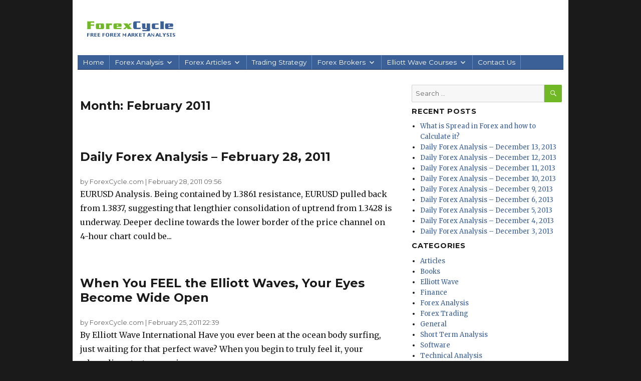

--- FILE ---
content_type: text/html; charset=UTF-8
request_url: https://blog.forexcycle.com/date/2011/02/
body_size: 9003
content:
<!DOCTYPE html>
<html lang="en-US" class="no-js">
<head>
	<meta charset="UTF-8">
	<meta name="viewport" content="width=device-width, initial-scale=1">
	<link rel="shortcut icon" href="https://blog.forexcycle.com/wp-content/themes/pwtheme/favicon.ico" />
	<link rel="profile" href="https://gmpg.org/xfn/11">
		<script>(function(html){html.className = html.className.replace(/\bno-js\b/,'js')})(document.documentElement);</script>
<title>February 2011 &#8211; Forex Market Analysis</title>
<meta name='robots' content='max-image-preview:large' />
	<style>img:is([sizes="auto" i], [sizes^="auto," i]) { contain-intrinsic-size: 3000px 1500px }</style>
	<link rel='dns-prefetch' href='//fonts.googleapis.com' />
<link rel="alternate" type="application/rss+xml" title="Forex Market Analysis &raquo; Feed" href="https://blog.forexcycle.com/feed/" />
<link rel="alternate" type="application/rss+xml" title="Forex Market Analysis &raquo; Comments Feed" href="https://blog.forexcycle.com/comments/feed/" />
<script type="text/javascript">
/* <![CDATA[ */
window._wpemojiSettings = {"baseUrl":"https:\/\/s.w.org\/images\/core\/emoji\/16.0.1\/72x72\/","ext":".png","svgUrl":"https:\/\/s.w.org\/images\/core\/emoji\/16.0.1\/svg\/","svgExt":".svg","source":{"concatemoji":"https:\/\/blog.forexcycle.com\/wp-includes\/js\/wp-emoji-release.min.js?ver=6.8.3"}};
/*! This file is auto-generated */
!function(s,n){var o,i,e;function c(e){try{var t={supportTests:e,timestamp:(new Date).valueOf()};sessionStorage.setItem(o,JSON.stringify(t))}catch(e){}}function p(e,t,n){e.clearRect(0,0,e.canvas.width,e.canvas.height),e.fillText(t,0,0);var t=new Uint32Array(e.getImageData(0,0,e.canvas.width,e.canvas.height).data),a=(e.clearRect(0,0,e.canvas.width,e.canvas.height),e.fillText(n,0,0),new Uint32Array(e.getImageData(0,0,e.canvas.width,e.canvas.height).data));return t.every(function(e,t){return e===a[t]})}function u(e,t){e.clearRect(0,0,e.canvas.width,e.canvas.height),e.fillText(t,0,0);for(var n=e.getImageData(16,16,1,1),a=0;a<n.data.length;a++)if(0!==n.data[a])return!1;return!0}function f(e,t,n,a){switch(t){case"flag":return n(e,"\ud83c\udff3\ufe0f\u200d\u26a7\ufe0f","\ud83c\udff3\ufe0f\u200b\u26a7\ufe0f")?!1:!n(e,"\ud83c\udde8\ud83c\uddf6","\ud83c\udde8\u200b\ud83c\uddf6")&&!n(e,"\ud83c\udff4\udb40\udc67\udb40\udc62\udb40\udc65\udb40\udc6e\udb40\udc67\udb40\udc7f","\ud83c\udff4\u200b\udb40\udc67\u200b\udb40\udc62\u200b\udb40\udc65\u200b\udb40\udc6e\u200b\udb40\udc67\u200b\udb40\udc7f");case"emoji":return!a(e,"\ud83e\udedf")}return!1}function g(e,t,n,a){var r="undefined"!=typeof WorkerGlobalScope&&self instanceof WorkerGlobalScope?new OffscreenCanvas(300,150):s.createElement("canvas"),o=r.getContext("2d",{willReadFrequently:!0}),i=(o.textBaseline="top",o.font="600 32px Arial",{});return e.forEach(function(e){i[e]=t(o,e,n,a)}),i}function t(e){var t=s.createElement("script");t.src=e,t.defer=!0,s.head.appendChild(t)}"undefined"!=typeof Promise&&(o="wpEmojiSettingsSupports",i=["flag","emoji"],n.supports={everything:!0,everythingExceptFlag:!0},e=new Promise(function(e){s.addEventListener("DOMContentLoaded",e,{once:!0})}),new Promise(function(t){var n=function(){try{var e=JSON.parse(sessionStorage.getItem(o));if("object"==typeof e&&"number"==typeof e.timestamp&&(new Date).valueOf()<e.timestamp+604800&&"object"==typeof e.supportTests)return e.supportTests}catch(e){}return null}();if(!n){if("undefined"!=typeof Worker&&"undefined"!=typeof OffscreenCanvas&&"undefined"!=typeof URL&&URL.createObjectURL&&"undefined"!=typeof Blob)try{var e="postMessage("+g.toString()+"("+[JSON.stringify(i),f.toString(),p.toString(),u.toString()].join(",")+"));",a=new Blob([e],{type:"text/javascript"}),r=new Worker(URL.createObjectURL(a),{name:"wpTestEmojiSupports"});return void(r.onmessage=function(e){c(n=e.data),r.terminate(),t(n)})}catch(e){}c(n=g(i,f,p,u))}t(n)}).then(function(e){for(var t in e)n.supports[t]=e[t],n.supports.everything=n.supports.everything&&n.supports[t],"flag"!==t&&(n.supports.everythingExceptFlag=n.supports.everythingExceptFlag&&n.supports[t]);n.supports.everythingExceptFlag=n.supports.everythingExceptFlag&&!n.supports.flag,n.DOMReady=!1,n.readyCallback=function(){n.DOMReady=!0}}).then(function(){return e}).then(function(){var e;n.supports.everything||(n.readyCallback(),(e=n.source||{}).concatemoji?t(e.concatemoji):e.wpemoji&&e.twemoji&&(t(e.twemoji),t(e.wpemoji)))}))}((window,document),window._wpemojiSettings);
/* ]]> */
</script>
<style id='wp-emoji-styles-inline-css' type='text/css'>

	img.wp-smiley, img.emoji {
		display: inline !important;
		border: none !important;
		box-shadow: none !important;
		height: 1em !important;
		width: 1em !important;
		margin: 0 0.07em !important;
		vertical-align: -0.1em !important;
		background: none !important;
		padding: 0 !important;
	}
</style>
<link rel='stylesheet' id='wp-block-library-css' href='https://blog.forexcycle.com/wp-includes/css/dist/block-library/style.min.css?ver=6.8.3' type='text/css' media='all' />
<style id='classic-theme-styles-inline-css' type='text/css'>
/*! This file is auto-generated */
.wp-block-button__link{color:#fff;background-color:#32373c;border-radius:9999px;box-shadow:none;text-decoration:none;padding:calc(.667em + 2px) calc(1.333em + 2px);font-size:1.125em}.wp-block-file__button{background:#32373c;color:#fff;text-decoration:none}
</style>
<style id='global-styles-inline-css' type='text/css'>
:root{--wp--preset--aspect-ratio--square: 1;--wp--preset--aspect-ratio--4-3: 4/3;--wp--preset--aspect-ratio--3-4: 3/4;--wp--preset--aspect-ratio--3-2: 3/2;--wp--preset--aspect-ratio--2-3: 2/3;--wp--preset--aspect-ratio--16-9: 16/9;--wp--preset--aspect-ratio--9-16: 9/16;--wp--preset--color--black: #000000;--wp--preset--color--cyan-bluish-gray: #abb8c3;--wp--preset--color--white: #ffffff;--wp--preset--color--pale-pink: #f78da7;--wp--preset--color--vivid-red: #cf2e2e;--wp--preset--color--luminous-vivid-orange: #ff6900;--wp--preset--color--luminous-vivid-amber: #fcb900;--wp--preset--color--light-green-cyan: #7bdcb5;--wp--preset--color--vivid-green-cyan: #00d084;--wp--preset--color--pale-cyan-blue: #8ed1fc;--wp--preset--color--vivid-cyan-blue: #0693e3;--wp--preset--color--vivid-purple: #9b51e0;--wp--preset--gradient--vivid-cyan-blue-to-vivid-purple: linear-gradient(135deg,rgba(6,147,227,1) 0%,rgb(155,81,224) 100%);--wp--preset--gradient--light-green-cyan-to-vivid-green-cyan: linear-gradient(135deg,rgb(122,220,180) 0%,rgb(0,208,130) 100%);--wp--preset--gradient--luminous-vivid-amber-to-luminous-vivid-orange: linear-gradient(135deg,rgba(252,185,0,1) 0%,rgba(255,105,0,1) 100%);--wp--preset--gradient--luminous-vivid-orange-to-vivid-red: linear-gradient(135deg,rgba(255,105,0,1) 0%,rgb(207,46,46) 100%);--wp--preset--gradient--very-light-gray-to-cyan-bluish-gray: linear-gradient(135deg,rgb(238,238,238) 0%,rgb(169,184,195) 100%);--wp--preset--gradient--cool-to-warm-spectrum: linear-gradient(135deg,rgb(74,234,220) 0%,rgb(151,120,209) 20%,rgb(207,42,186) 40%,rgb(238,44,130) 60%,rgb(251,105,98) 80%,rgb(254,248,76) 100%);--wp--preset--gradient--blush-light-purple: linear-gradient(135deg,rgb(255,206,236) 0%,rgb(152,150,240) 100%);--wp--preset--gradient--blush-bordeaux: linear-gradient(135deg,rgb(254,205,165) 0%,rgb(254,45,45) 50%,rgb(107,0,62) 100%);--wp--preset--gradient--luminous-dusk: linear-gradient(135deg,rgb(255,203,112) 0%,rgb(199,81,192) 50%,rgb(65,88,208) 100%);--wp--preset--gradient--pale-ocean: linear-gradient(135deg,rgb(255,245,203) 0%,rgb(182,227,212) 50%,rgb(51,167,181) 100%);--wp--preset--gradient--electric-grass: linear-gradient(135deg,rgb(202,248,128) 0%,rgb(113,206,126) 100%);--wp--preset--gradient--midnight: linear-gradient(135deg,rgb(2,3,129) 0%,rgb(40,116,252) 100%);--wp--preset--font-size--small: 13px;--wp--preset--font-size--medium: 20px;--wp--preset--font-size--large: 36px;--wp--preset--font-size--x-large: 42px;--wp--preset--spacing--20: 0.44rem;--wp--preset--spacing--30: 0.67rem;--wp--preset--spacing--40: 1rem;--wp--preset--spacing--50: 1.5rem;--wp--preset--spacing--60: 2.25rem;--wp--preset--spacing--70: 3.38rem;--wp--preset--spacing--80: 5.06rem;--wp--preset--shadow--natural: 6px 6px 9px rgba(0, 0, 0, 0.2);--wp--preset--shadow--deep: 12px 12px 50px rgba(0, 0, 0, 0.4);--wp--preset--shadow--sharp: 6px 6px 0px rgba(0, 0, 0, 0.2);--wp--preset--shadow--outlined: 6px 6px 0px -3px rgba(255, 255, 255, 1), 6px 6px rgba(0, 0, 0, 1);--wp--preset--shadow--crisp: 6px 6px 0px rgba(0, 0, 0, 1);}:where(.is-layout-flex){gap: 0.5em;}:where(.is-layout-grid){gap: 0.5em;}body .is-layout-flex{display: flex;}.is-layout-flex{flex-wrap: wrap;align-items: center;}.is-layout-flex > :is(*, div){margin: 0;}body .is-layout-grid{display: grid;}.is-layout-grid > :is(*, div){margin: 0;}:where(.wp-block-columns.is-layout-flex){gap: 2em;}:where(.wp-block-columns.is-layout-grid){gap: 2em;}:where(.wp-block-post-template.is-layout-flex){gap: 1.25em;}:where(.wp-block-post-template.is-layout-grid){gap: 1.25em;}.has-black-color{color: var(--wp--preset--color--black) !important;}.has-cyan-bluish-gray-color{color: var(--wp--preset--color--cyan-bluish-gray) !important;}.has-white-color{color: var(--wp--preset--color--white) !important;}.has-pale-pink-color{color: var(--wp--preset--color--pale-pink) !important;}.has-vivid-red-color{color: var(--wp--preset--color--vivid-red) !important;}.has-luminous-vivid-orange-color{color: var(--wp--preset--color--luminous-vivid-orange) !important;}.has-luminous-vivid-amber-color{color: var(--wp--preset--color--luminous-vivid-amber) !important;}.has-light-green-cyan-color{color: var(--wp--preset--color--light-green-cyan) !important;}.has-vivid-green-cyan-color{color: var(--wp--preset--color--vivid-green-cyan) !important;}.has-pale-cyan-blue-color{color: var(--wp--preset--color--pale-cyan-blue) !important;}.has-vivid-cyan-blue-color{color: var(--wp--preset--color--vivid-cyan-blue) !important;}.has-vivid-purple-color{color: var(--wp--preset--color--vivid-purple) !important;}.has-black-background-color{background-color: var(--wp--preset--color--black) !important;}.has-cyan-bluish-gray-background-color{background-color: var(--wp--preset--color--cyan-bluish-gray) !important;}.has-white-background-color{background-color: var(--wp--preset--color--white) !important;}.has-pale-pink-background-color{background-color: var(--wp--preset--color--pale-pink) !important;}.has-vivid-red-background-color{background-color: var(--wp--preset--color--vivid-red) !important;}.has-luminous-vivid-orange-background-color{background-color: var(--wp--preset--color--luminous-vivid-orange) !important;}.has-luminous-vivid-amber-background-color{background-color: var(--wp--preset--color--luminous-vivid-amber) !important;}.has-light-green-cyan-background-color{background-color: var(--wp--preset--color--light-green-cyan) !important;}.has-vivid-green-cyan-background-color{background-color: var(--wp--preset--color--vivid-green-cyan) !important;}.has-pale-cyan-blue-background-color{background-color: var(--wp--preset--color--pale-cyan-blue) !important;}.has-vivid-cyan-blue-background-color{background-color: var(--wp--preset--color--vivid-cyan-blue) !important;}.has-vivid-purple-background-color{background-color: var(--wp--preset--color--vivid-purple) !important;}.has-black-border-color{border-color: var(--wp--preset--color--black) !important;}.has-cyan-bluish-gray-border-color{border-color: var(--wp--preset--color--cyan-bluish-gray) !important;}.has-white-border-color{border-color: var(--wp--preset--color--white) !important;}.has-pale-pink-border-color{border-color: var(--wp--preset--color--pale-pink) !important;}.has-vivid-red-border-color{border-color: var(--wp--preset--color--vivid-red) !important;}.has-luminous-vivid-orange-border-color{border-color: var(--wp--preset--color--luminous-vivid-orange) !important;}.has-luminous-vivid-amber-border-color{border-color: var(--wp--preset--color--luminous-vivid-amber) !important;}.has-light-green-cyan-border-color{border-color: var(--wp--preset--color--light-green-cyan) !important;}.has-vivid-green-cyan-border-color{border-color: var(--wp--preset--color--vivid-green-cyan) !important;}.has-pale-cyan-blue-border-color{border-color: var(--wp--preset--color--pale-cyan-blue) !important;}.has-vivid-cyan-blue-border-color{border-color: var(--wp--preset--color--vivid-cyan-blue) !important;}.has-vivid-purple-border-color{border-color: var(--wp--preset--color--vivid-purple) !important;}.has-vivid-cyan-blue-to-vivid-purple-gradient-background{background: var(--wp--preset--gradient--vivid-cyan-blue-to-vivid-purple) !important;}.has-light-green-cyan-to-vivid-green-cyan-gradient-background{background: var(--wp--preset--gradient--light-green-cyan-to-vivid-green-cyan) !important;}.has-luminous-vivid-amber-to-luminous-vivid-orange-gradient-background{background: var(--wp--preset--gradient--luminous-vivid-amber-to-luminous-vivid-orange) !important;}.has-luminous-vivid-orange-to-vivid-red-gradient-background{background: var(--wp--preset--gradient--luminous-vivid-orange-to-vivid-red) !important;}.has-very-light-gray-to-cyan-bluish-gray-gradient-background{background: var(--wp--preset--gradient--very-light-gray-to-cyan-bluish-gray) !important;}.has-cool-to-warm-spectrum-gradient-background{background: var(--wp--preset--gradient--cool-to-warm-spectrum) !important;}.has-blush-light-purple-gradient-background{background: var(--wp--preset--gradient--blush-light-purple) !important;}.has-blush-bordeaux-gradient-background{background: var(--wp--preset--gradient--blush-bordeaux) !important;}.has-luminous-dusk-gradient-background{background: var(--wp--preset--gradient--luminous-dusk) !important;}.has-pale-ocean-gradient-background{background: var(--wp--preset--gradient--pale-ocean) !important;}.has-electric-grass-gradient-background{background: var(--wp--preset--gradient--electric-grass) !important;}.has-midnight-gradient-background{background: var(--wp--preset--gradient--midnight) !important;}.has-small-font-size{font-size: var(--wp--preset--font-size--small) !important;}.has-medium-font-size{font-size: var(--wp--preset--font-size--medium) !important;}.has-large-font-size{font-size: var(--wp--preset--font-size--large) !important;}.has-x-large-font-size{font-size: var(--wp--preset--font-size--x-large) !important;}
:where(.wp-block-post-template.is-layout-flex){gap: 1.25em;}:where(.wp-block-post-template.is-layout-grid){gap: 1.25em;}
:where(.wp-block-columns.is-layout-flex){gap: 2em;}:where(.wp-block-columns.is-layout-grid){gap: 2em;}
:root :where(.wp-block-pullquote){font-size: 1.5em;line-height: 1.6;}
</style>
<link rel='stylesheet' id='twentysixteen-fonts-css' href='https://fonts.googleapis.com/css?family=Merriweather%3A400%2C700%2C900%2C400italic%2C700italic%2C900italic%7CMontserrat%3A400%2C700%7CInconsolata%3A400&#038;subset=latin%2Clatin-ext' type='text/css' media='all' />
<link rel='stylesheet' id='genericons-css' href='https://blog.forexcycle.com/wp-content/themes/pwtheme/genericons/genericons.css?ver=3.4.1' type='text/css' media='all' />
<link rel='stylesheet' id='twentysixteen-style-css' href='https://blog.forexcycle.com/wp-content/themes/pwtheme/style.css?ver=6.8.3' type='text/css' media='all' />
<!--[if lt IE 10]>
<link rel='stylesheet' id='twentysixteen-ie-css' href='https://blog.forexcycle.com/wp-content/themes/pwtheme/css/ie.css?ver=20160816' type='text/css' media='all' />
<![endif]-->
<!--[if lt IE 9]>
<link rel='stylesheet' id='twentysixteen-ie8-css' href='https://blog.forexcycle.com/wp-content/themes/pwtheme/css/ie8.css?ver=20160816' type='text/css' media='all' />
<![endif]-->
<!--[if lt IE 8]>
<link rel='stylesheet' id='twentysixteen-ie7-css' href='https://blog.forexcycle.com/wp-content/themes/pwtheme/css/ie7.css?ver=20160816' type='text/css' media='all' />
<![endif]-->
<!--[if lt IE 9]>
<script type="text/javascript" src="https://blog.forexcycle.com/wp-content/themes/pwtheme/js/html5.js?ver=3.7.3" id="twentysixteen-html5-js"></script>
<![endif]-->
<script type="text/javascript" src="https://blog.forexcycle.com/wp-includes/js/jquery/jquery.min.js?ver=3.7.1" id="jquery-core-js"></script>
<script type="text/javascript" src="https://blog.forexcycle.com/wp-includes/js/jquery/jquery-migrate.min.js?ver=3.4.1" id="jquery-migrate-js"></script>
<link rel="https://api.w.org/" href="https://blog.forexcycle.com/wp-json/" /><link rel="EditURI" type="application/rsd+xml" title="RSD" href="https://blog.forexcycle.com/xmlrpc.php?rsd" />
<meta name="generator" content="WordPress 6.8.3" />
	


</head>

<body class="archive date wp-theme-pwtheme group-blog hfeed">
<div id="page" class="site">
	<div class="site-inner">
		<header id="masthead" class="site-header" role="banner">
			<div class="site-header-main">
				<div class="site-branding">
					<a href="https://www.forexcycle.com"><img alt="ForexCycle.com" src="https://www.forexcycle.com/wp-content/uploads/forexcycle-logo.gif" height="110" width="190"></a>


				</div><!-- .site-branding -->
				<div class="top-banner">
					<script>
					<!--
					var cn="6fc";
					-->
					</script> 
					<script language="JavaScript" src="https://www.elliottwave.com/fw/regular_leaderboard.js"></script>
				</div>

									<button id="menu-toggle" class="menu-toggle">Menu</button>

					<div id="site-header-menu" class="site-header-menu">
													<nav id="site-navigation" class="main-navigation" role="navigation" aria-label="Primary Menu">
								<div class="menu-top-menu-container"><ul id="menu-top-menu" class="primary-menu"><li id="menu-item-11689" class="menu-item menu-item-type-custom menu-item-object-custom menu-item-11689"><a href="/">Home</a></li>
<li id="menu-item-11690" class="menu-item menu-item-type-custom menu-item-object-custom menu-item-has-children menu-item-11690"><a href="https://www.forexcycle.com/forex-market-analysis">Forex Analysis</a>
<ul class="sub-menu">
	<li id="menu-item-11691" class="menu-item menu-item-type-custom menu-item-object-custom menu-item-11691"><a href="https://www.forexcycle.com/long-term-forex-analysis">Long Term Forex Analysis</a></li>
	<li id="menu-item-11692" class="menu-item menu-item-type-custom menu-item-object-custom menu-item-11692"><a href="https://www.forexcycle.com/short-term-forex-analysis">Short Term Forex Analysis</a></li>
	<li id="menu-item-11693" class="menu-item menu-item-type-custom menu-item-object-custom menu-item-11693"><a href="https://www.forexcycle.com/special-focus">Special Focus</a></li>
	<li id="menu-item-11694" class="menu-item menu-item-type-custom menu-item-object-custom menu-item-11694"><a href="https://www.forexcycle.com/daily-forex-reports">Daily Forex Reports</a></li>
	<li id="menu-item-11695" class="menu-item menu-item-type-custom menu-item-object-custom menu-item-11695"><a href="https://www.forexcycle.com/forex-signals">Forex Signals</a></li>
</ul>
</li>
<li id="menu-item-11696" class="menu-item menu-item-type-custom menu-item-object-custom menu-item-has-children menu-item-11696"><a href="https://www.forexcycle.com/forex-articles">Forex Articles</a>
<ul class="sub-menu">
	<li id="menu-item-11697" class="menu-item menu-item-type-custom menu-item-object-custom menu-item-11697"><a href="https://www.forexcycle.com/market-cycle">Market Cycle</a></li>
	<li id="menu-item-11698" class="menu-item menu-item-type-custom menu-item-object-custom menu-item-11698"><a href="https://www.forexcycle.com/indicator">Indicator</a></li>
	<li id="menu-item-11699" class="menu-item menu-item-type-custom menu-item-object-custom menu-item-11699"><a href="https://www.forexcycle.com/elliott-wave">Elliott Wave</a></li>
	<li id="menu-item-11700" class="menu-item menu-item-type-custom menu-item-object-custom menu-item-11700"><a href="https://www.forexcycle.com/fibonacci-sequence">Fibonacci Sequence</a></li>
	<li id="menu-item-11701" class="menu-item menu-item-type-custom menu-item-object-custom menu-item-11701"><a href="https://www.forexcycle.com/forex-market">Forex Market</a></li>
	<li id="menu-item-11702" class="menu-item menu-item-type-custom menu-item-object-custom menu-item-11702"><a href="https://www.forexcycle.com/forex-trading">Forex Trading</a></li>
	<li id="menu-item-11703" class="menu-item menu-item-type-custom menu-item-object-custom menu-item-11703"><a href="https://www.forexcycle.com/technical-analysis">Technical Analysis</a></li>
	<li id="menu-item-11704" class="menu-item menu-item-type-custom menu-item-object-custom menu-item-11704"><a href="https://www.forexcycle.com/chart-pattern">Chart Pattern</a></li>
</ul>
</li>
<li id="menu-item-11705" class="menu-item menu-item-type-custom menu-item-object-custom menu-item-11705"><a href="https://www.forexcycle.com/trading-strategy">Trading Strategy</a></li>
<li id="menu-item-11706" class="menu-item menu-item-type-custom menu-item-object-custom menu-item-has-children menu-item-11706"><a href="https://www.forexcycle.com/forex-brokers">Forex Brokers</a>
<ul class="sub-menu">
	<li id="menu-item-11707" class="menu-item menu-item-type-custom menu-item-object-custom menu-item-11707"><a href="https://www.forexcycle.com/forex-brokers/57000-avatrade.html">Avatrade</a></li>
	<li id="menu-item-11708" class="menu-item menu-item-type-custom menu-item-object-custom menu-item-11708"><a href="https://www.forexcycle.com/broker-news">Broker News</a></li>
	<li id="menu-item-11709" class="menu-item menu-item-type-custom menu-item-object-custom menu-item-11709"><a href="https://www.forexcycle.com/broker-review">Broker Review</a></li>
</ul>
</li>
<li id="menu-item-11710" class="menu-item menu-item-type-custom menu-item-object-custom menu-item-has-children menu-item-11710"><a href="https://www.forexcycle.com/elliott-wave-courses">Elliott Wave Courses</a>
<ul class="sub-menu">
	<li id="menu-item-11711" class="menu-item menu-item-type-custom menu-item-object-custom menu-item-11711"><a href="https://www.forexcycle.com/elliott-wave-courses/119475-new-free-report-5-tells-that-the-markets-are-about-to-reverse.html">Markets Reverse</a></li>
	<li id="menu-item-11712" class="menu-item menu-item-type-custom menu-item-object-custom menu-item-11712"><a href="https://www.forexcycle.com/elliott-wave-courses/117275-how-a-simple-line-can-improve-your-trading-success-2.html">5 Ways Using Trendlines</a></li>
	<li id="menu-item-11713" class="menu-item menu-item-type-custom menu-item-object-custom menu-item-11713"><a href="https://www.forexcycle.com/elliott-wave-courses/114410-top-3-technical-tools-part-3-macd.html">Overview of MACD</a></li>
	<li id="menu-item-11714" class="menu-item menu-item-type-custom menu-item-object-custom menu-item-11714"><a href="https://www.forexcycle.com/elliott-wave-courses/113702-top-3-technical-tools-part-2-relative-strength-index-rsi.html">Relative Strength Index</a></li>
	<li id="menu-item-11715" class="menu-item menu-item-type-custom menu-item-object-custom menu-item-11715"><a href="https://www.forexcycle.com/elliott-wave-courses/113583-top-3-technical-tools-part-1-japanese-candlesticks-2.html">Japanese Candlesticks</a></li>
	<li id="menu-item-11716" class="menu-item menu-item-type-custom menu-item-object-custom menu-item-11716"><a href="https://www.forexcycle.com/elliott-wave-courses/92068-moving-averages-can-identify-a-trade.html">Moving Averages</a></li>
	<li id="menu-item-11717" class="menu-item menu-item-type-custom menu-item-object-custom menu-item-11717"><a href="https://www.forexcycle.com/elliott-wave-courses/92840-how-fibonacci-ratios-govern-the-stock-market.html">Fibonacci Ratios</a></li>
	<li id="menu-item-11718" class="menu-item menu-item-type-custom menu-item-object-custom menu-item-11718"><a href="https://www.forexcycle.com/elliott-wave-courses/89632-a-two-bar-pattern-that-points-to-trade-setups.html">Two-Bar Pattern</a></li>
	<li id="menu-item-11719" class="menu-item menu-item-type-custom menu-item-object-custom menu-item-11719"><a href="https://www.forexcycle.com/elliott-wave-courses/117513-why-sometimes-beating-the-sp-500-isnt-good-enough.html">Market Myths Exposed</a></li>
</ul>
</li>
<li id="menu-item-11720" class="menu-item menu-item-type-custom menu-item-object-custom menu-item-11720"><a href="https://www.forexcycle.com/contact-us">Contact Us</a></li>
</ul></div>							</nav><!-- .main-navigation -->
						
											</div><!-- .site-header-menu -->
							</div><!-- .site-header-main -->

					</header><!-- .site-header -->

		<div id="content" class="site-content">

	<div id="primary" class="content-area">
		<main id="main" class="site-main" role="main">

		
			<header class="page-header">
				<h1 class="page-title">Month: <span>February 2011</span></h1>			</header><!-- .page-header -->

			
<article id="post-5970" class="post-5970 post type-post status-publish format-standard hentry category-short-term-analysis">
	<header class="entry-header">
		
		<h2 class="entry-title"><a href="https://blog.forexcycle.com/5970/daily-forex-analysis-february-28-2011/" rel="bookmark">Daily Forex Analysis &ndash; February 28, 2011</a></h2>	</header><!-- .entry-header -->

	
	<footer class="entry-footer">
		<span>by ForexCycle.com</span> | <span>February 28, 2011 09:56</span>
		
		</footer><!-- .entry-footer -->

	
	
	<div class="entry-content">
		EURUSD Analysis. Being contained by 1.3861 resistance, EURUSD pulled back from 1.3837, suggesting that lengthier consolidation of uptrend from 1.3428 is underway. Deeper decline towards the lower border of the price channel on 4-hour chart could be...	</div><!-- .entry-content -->
</article><!-- #post-## -->

<article id="post-5963" class="post-5963 post type-post status-publish format-standard hentry category-elliott-wave">
	<header class="entry-header">
		
		<h2 class="entry-title"><a href="https://blog.forexcycle.com/5963/when-you-feel-the-elliott-waves-your-eyes-become-wide-open/" rel="bookmark">When You FEEL the Elliott Waves, Your Eyes Become Wide Open</a></h2>	</header><!-- .entry-header -->

	
	<footer class="entry-footer">
		<span>by ForexCycle.com</span> | <span>February 25, 2011 22:39</span>
		
		</footer><!-- .entry-footer -->

	
	
	<div class="entry-content">
		By Elliott Wave International Have you ever been at the ocean body surfing, just waiting for that perfect wave? When you begin to truly feel it, your adrenaline starts pumping.	</div><!-- .entry-content -->
</article><!-- #post-## -->

<article id="post-5962" class="post-5962 post type-post status-publish format-standard hentry category-short-term-analysis">
	<header class="entry-header">
		
		<h2 class="entry-title"><a href="https://blog.forexcycle.com/5962/daily-forex-analysis-february-25-2011/" rel="bookmark">Daily Forex Analysis &ndash; February 25, 2011</a></h2>	</header><!-- .entry-header -->

	
	<footer class="entry-footer">
		<span>by ForexCycle.com</span> | <span>February 25, 2011 11:25</span>
		
		</footer><!-- .entry-footer -->

	
	
	<div class="entry-content">
		USDCHF Analysis. USDCHF stays below a falling trend line on 4-hour chart and remains in downtrend from 0.9774. As long as the trend line resistance holds, downtrend could be expected to continue and deeper decline towards 0.9100-0.9150...	</div><!-- .entry-content -->
</article><!-- #post-## -->

<article id="post-5955" class="post-5955 post type-post status-publish format-standard hentry category-short-term-analysis">
	<header class="entry-header">
		
		<h2 class="entry-title"><a href="https://blog.forexcycle.com/5955/daily-forex-analysis-february-24-2011/" rel="bookmark">Daily Forex Analysis &ndash; February 24, 2011</a></h2>	</header><!-- .entry-header -->

	
	<footer class="entry-footer">
		<span>by ForexCycle.com</span> | <span>February 24, 2011 11:07</span>
		
		</footer><!-- .entry-footer -->

	
	
	<div class="entry-content">
		USDCHF Analysis. USDCHF continued its downward movement from 0.9774 and broke below 0.9300 (Dec 31, 2010 low) support, suggesting that the long term downtrend from 1.1730 (Jun 1, 2010 high) has resumed. Resistance is at the falling...	</div><!-- .entry-content -->
</article><!-- #post-## -->

<article id="post-5948" class="post-5948 post type-post status-publish format-standard hentry category-short-term-analysis">
	<header class="entry-header">
		
		<h2 class="entry-title"><a href="https://blog.forexcycle.com/5948/daily-forex-analysis-february-23-2011/" rel="bookmark">Daily Forex Analysis &ndash; February 23, 2011</a></h2>	</header><!-- .entry-header -->

	
	<footer class="entry-footer">
		<span>by ForexCycle.com</span> | <span>February 23, 2011 11:53</span>
		
		</footer><!-- .entry-footer -->

	
	
	<div class="entry-content">
		EURUSD Analysis. EURUSD is facing 1.3743 resistance again, a break above this level will indicate that the fall from 1.3861 had completed at 1.3428 already, and the bounce from 1.3428 could be treated as resumption of uptrend...	</div><!-- .entry-content -->
</article><!-- #post-## -->

<article id="post-5941" class="post-5941 post type-post status-publish format-standard hentry category-short-term-analysis">
	<header class="entry-header">
		
		<h2 class="entry-title"><a href="https://blog.forexcycle.com/5941/daily-forex-analysis-february-22-2011/" rel="bookmark">Daily Forex Analysis &ndash; February 22, 2011</a></h2>	</header><!-- .entry-header -->

	
	<footer class="entry-footer">
		<span>by ForexCycle.com</span> | <span>February 22, 2011 11:21</span>
		
		</footer><!-- .entry-footer -->

	
	
	<div class="entry-content">
		GBPUSD Analysis. Being contained by 1.6277 resistance, GBPUSD pulled back from 1.6261, suggesting that a cycle top had been formed on 4-hour chart. Deeper decline could be expected in a couple of days and target would be...	</div><!-- .entry-content -->
</article><!-- #post-## -->

<article id="post-5934" class="post-5934 post type-post status-publish format-standard hentry category-short-term-analysis">
	<header class="entry-header">
		
		<h2 class="entry-title"><a href="https://blog.forexcycle.com/5934/daily-forex-analysis-february-21-2011/" rel="bookmark">Daily Forex Analysis &ndash; February 21, 2011</a></h2>	</header><!-- .entry-header -->

	
	<footer class="entry-footer">
		<span>by ForexCycle.com</span> | <span>February 21, 2011 10:13</span>
		
		</footer><!-- .entry-footer -->

	
	
	<div class="entry-content">
		EURUSD Analysis. EURUSD is testing 1.3743 key resistance, a break above this level will indicate that the fall from 1.3861 has completed at 1.3428 already, then further rise towards 1.3861 previous high could be seen. However, as...	</div><!-- .entry-content -->
</article><!-- #post-## -->

<article id="post-5927" class="post-5927 post type-post status-publish format-standard hentry category-short-term-analysis">
	<header class="entry-header">
		
		<h2 class="entry-title"><a href="https://blog.forexcycle.com/5927/daily-forex-analysis-february-18-2011/" rel="bookmark">Daily Forex Analysis &ndash; February 18, 2011</a></h2>	</header><!-- .entry-header -->

	
	<footer class="entry-footer">
		<span>by ForexCycle.com</span> | <span>February 18, 2011 10:45</span>
		
		</footer><!-- .entry-footer -->

	
	
	<div class="entry-content">
		USDJPY Analysis. USDJPY stays above 83.09 support and remains in uptrend from 81.13, the fall from 83.96 is treated as consolidation of uptrend. As long as 83.09 support holds, uptrend could be expected to resume and one...	</div><!-- .entry-content -->
</article><!-- #post-## -->

<article id="post-5920" class="post-5920 post type-post status-publish format-standard hentry category-short-term-analysis">
	<header class="entry-header">
		
		<h2 class="entry-title"><a href="https://blog.forexcycle.com/5920/daily-forex-analysis-february-17-2011/" rel="bookmark">Daily Forex Analysis &ndash; February 17, 2011</a></h2>	</header><!-- .entry-header -->

	
	<footer class="entry-footer">
		<span>by ForexCycle.com</span> | <span>February 17, 2011 11:34</span>
		
		</footer><!-- .entry-footer -->

	
	
	<div class="entry-content">
		AUDUSD Analysis. AUDUSD remains in downtrend from 1.0199, the price action in the trading range between 0.9943 and 1.0073 is treated as consolidation of downtrend. As long as 1.0073 resistance holds, downtrend could be expected to resume...	</div><!-- .entry-content -->
</article><!-- #post-## -->

<article id="post-5913" class="post-5913 post type-post status-publish format-standard hentry category-elliott-wave">
	<header class="entry-header">
		
		<h2 class="entry-title"><a href="https://blog.forexcycle.com/5913/robert-prechter-has-just-released-a-complimentary-online-edition-of-elliott-wave-principle/" rel="bookmark">Robert Prechter has just released a complimentary online edition of Elliott Wave Principle</a></h2>	</header><!-- .entry-header -->

	
	<footer class="entry-footer">
		<span>by ForexCycle.com</span> | <span>February 16, 2011 10:56</span>
		
		</footer><!-- .entry-footer -->

	
	
	<div class="entry-content">
		Classic Investment Book, Elliott Wave Principle, Now Available Free: Robert Prechter has just released a complimentary online edition of Elliott Wave Principle: Key to Market Behavior. All 248-pages of this classic investment book can be on your...	</div><!-- .entry-content -->
</article><!-- #post-## -->

	<nav class="navigation pagination" aria-label="Posts pagination">
		<h2 class="screen-reader-text">Posts pagination</h2>
		<div class="nav-links"><span aria-current="page" class="page-numbers current"><span class="meta-nav screen-reader-text">Page </span>1</span>
<a class="page-numbers" href="https://blog.forexcycle.com/date/2011/02/page/2/"><span class="meta-nav screen-reader-text">Page </span>2</a>
<a class="page-numbers" href="https://blog.forexcycle.com/date/2011/02/page/3/"><span class="meta-nav screen-reader-text">Page </span>3</a>
<a class="next page-numbers" href="https://blog.forexcycle.com/date/2011/02/page/2/">Next page</a></div>
	</nav>
		</main><!-- .site-main -->
	</div><!-- .content-area -->


	<aside id="secondary" class="sidebar widget-area" role="complementary">
		<section id="search-3" class="widget widget_search">
<form role="search" method="get" class="search-form" action="https://blog.forexcycle.com/">
	<label>
		<span class="screen-reader-text">Search for:</span>
		<input type="search" class="search-field" placeholder="Search &hellip;" value="" name="s" />
	</label>
	<button type="submit" class="search-submit"><span class="screen-reader-text">Search</span></button>
</form>
</section>
		<section id="recent-posts-3" class="widget widget_recent_entries">
		<h2 class="widget-title">Recent Posts</h2>
		<ul>
											<li>
					<a href="https://blog.forexcycle.com/11724/what-is-spread-in-forex-and-how-to-calculate-it/">What is Spread in Forex and how to Calculate it?</a>
									</li>
											<li>
					<a href="https://blog.forexcycle.com/11683/daily-forex-analysis-december-13-2013/">Daily Forex Analysis &ndash; December 13, 2013</a>
									</li>
											<li>
					<a href="https://blog.forexcycle.com/11676/daily-forex-analysis-december-12-2013/">Daily Forex Analysis &ndash; December 12, 2013</a>
									</li>
											<li>
					<a href="https://blog.forexcycle.com/11669/daily-forex-analysis-december-11-2013/">Daily Forex Analysis &ndash; December 11, 2013</a>
									</li>
											<li>
					<a href="https://blog.forexcycle.com/11662/daily-forex-analysis-december-10-2013/">Daily Forex Analysis &ndash; December 10, 2013</a>
									</li>
											<li>
					<a href="https://blog.forexcycle.com/11655/daily-forex-analysis-december-9-2013/">Daily Forex Analysis &ndash; December 9, 2013</a>
									</li>
											<li>
					<a href="https://blog.forexcycle.com/11648/daily-forex-analysis-december-6-2013/">Daily Forex Analysis &ndash; December 6, 2013</a>
									</li>
											<li>
					<a href="https://blog.forexcycle.com/11641/daily-forex-analysis-december-5-2013/">Daily Forex Analysis &ndash; December 5, 2013</a>
									</li>
											<li>
					<a href="https://blog.forexcycle.com/11634/daily-forex-analysis-december-4-2013/">Daily Forex Analysis &ndash; December 4, 2013</a>
									</li>
											<li>
					<a href="https://blog.forexcycle.com/11627/daily-forex-analysis-december-3-2013/">Daily Forex Analysis &ndash; December 3, 2013</a>
									</li>
					</ul>

		</section><section id="categories-3" class="widget widget_categories"><h2 class="widget-title">Categories</h2>
			<ul>
					<li class="cat-item cat-item-3"><a href="https://blog.forexcycle.com/category/articles/">Articles</a>
</li>
	<li class="cat-item cat-item-4"><a href="https://blog.forexcycle.com/category/books/">Books</a>
</li>
	<li class="cat-item cat-item-5"><a href="https://blog.forexcycle.com/category/elliott-wave/">Elliott Wave</a>
</li>
	<li class="cat-item cat-item-6"><a href="https://blog.forexcycle.com/category/finance/">Finance</a>
</li>
	<li class="cat-item cat-item-7"><a href="https://blog.forexcycle.com/category/forex-analysis/">Forex Analysis</a>
</li>
	<li class="cat-item cat-item-15"><a href="https://blog.forexcycle.com/category/forex-trading/">Forex Trading</a>
</li>
	<li class="cat-item cat-item-8"><a href="https://blog.forexcycle.com/category/general/">General</a>
</li>
	<li class="cat-item cat-item-9"><a href="https://blog.forexcycle.com/category/short-term-analysis/">Short Term Analysis</a>
</li>
	<li class="cat-item cat-item-10"><a href="https://blog.forexcycle.com/category/software/">Software</a>
</li>
	<li class="cat-item cat-item-11"><a href="https://blog.forexcycle.com/category/technical-analysis/">Technical Analysis</a>
</li>
			</ul>

			</section><section id="archives-3" class="widget widget_archive"><h2 class="widget-title">Archives</h2>
			<ul>
					<li><a href='https://blog.forexcycle.com/date/2020/06/'>June 2020</a></li>
	<li><a href='https://blog.forexcycle.com/date/2013/12/'>December 2013</a></li>
	<li><a href='https://blog.forexcycle.com/date/2013/11/'>November 2013</a></li>
	<li><a href='https://blog.forexcycle.com/date/2013/10/'>October 2013</a></li>
	<li><a href='https://blog.forexcycle.com/date/2013/09/'>September 2013</a></li>
	<li><a href='https://blog.forexcycle.com/date/2013/08/'>August 2013</a></li>
	<li><a href='https://blog.forexcycle.com/date/2013/07/'>July 2013</a></li>
	<li><a href='https://blog.forexcycle.com/date/2013/06/'>June 2013</a></li>
	<li><a href='https://blog.forexcycle.com/date/2013/05/'>May 2013</a></li>
	<li><a href='https://blog.forexcycle.com/date/2013/04/'>April 2013</a></li>
	<li><a href='https://blog.forexcycle.com/date/2013/03/'>March 2013</a></li>
	<li><a href='https://blog.forexcycle.com/date/2013/02/'>February 2013</a></li>
	<li><a href='https://blog.forexcycle.com/date/2013/01/'>January 2013</a></li>
	<li><a href='https://blog.forexcycle.com/date/2012/12/'>December 2012</a></li>
	<li><a href='https://blog.forexcycle.com/date/2012/11/'>November 2012</a></li>
	<li><a href='https://blog.forexcycle.com/date/2012/10/'>October 2012</a></li>
	<li><a href='https://blog.forexcycle.com/date/2012/09/'>September 2012</a></li>
	<li><a href='https://blog.forexcycle.com/date/2012/08/'>August 2012</a></li>
	<li><a href='https://blog.forexcycle.com/date/2012/07/'>July 2012</a></li>
	<li><a href='https://blog.forexcycle.com/date/2012/06/'>June 2012</a></li>
	<li><a href='https://blog.forexcycle.com/date/2012/05/'>May 2012</a></li>
	<li><a href='https://blog.forexcycle.com/date/2012/04/'>April 2012</a></li>
	<li><a href='https://blog.forexcycle.com/date/2012/03/'>March 2012</a></li>
	<li><a href='https://blog.forexcycle.com/date/2012/02/'>February 2012</a></li>
	<li><a href='https://blog.forexcycle.com/date/2012/01/'>January 2012</a></li>
	<li><a href='https://blog.forexcycle.com/date/2011/12/'>December 2011</a></li>
	<li><a href='https://blog.forexcycle.com/date/2011/11/'>November 2011</a></li>
	<li><a href='https://blog.forexcycle.com/date/2011/10/'>October 2011</a></li>
	<li><a href='https://blog.forexcycle.com/date/2011/09/'>September 2011</a></li>
	<li><a href='https://blog.forexcycle.com/date/2011/08/'>August 2011</a></li>
	<li><a href='https://blog.forexcycle.com/date/2011/07/'>July 2011</a></li>
	<li><a href='https://blog.forexcycle.com/date/2011/06/'>June 2011</a></li>
	<li><a href='https://blog.forexcycle.com/date/2011/05/'>May 2011</a></li>
	<li><a href='https://blog.forexcycle.com/date/2011/04/'>April 2011</a></li>
	<li><a href='https://blog.forexcycle.com/date/2011/03/'>March 2011</a></li>
	<li><a href='https://blog.forexcycle.com/date/2011/02/' aria-current="page">February 2011</a></li>
	<li><a href='https://blog.forexcycle.com/date/2011/01/'>January 2011</a></li>
	<li><a href='https://blog.forexcycle.com/date/2010/12/'>December 2010</a></li>
	<li><a href='https://blog.forexcycle.com/date/2010/11/'>November 2010</a></li>
	<li><a href='https://blog.forexcycle.com/date/2010/10/'>October 2010</a></li>
	<li><a href='https://blog.forexcycle.com/date/2010/09/'>September 2010</a></li>
	<li><a href='https://blog.forexcycle.com/date/2010/08/'>August 2010</a></li>
	<li><a href='https://blog.forexcycle.com/date/2010/07/'>July 2010</a></li>
	<li><a href='https://blog.forexcycle.com/date/2010/06/'>June 2010</a></li>
	<li><a href='https://blog.forexcycle.com/date/2010/05/'>May 2010</a></li>
	<li><a href='https://blog.forexcycle.com/date/2010/04/'>April 2010</a></li>
	<li><a href='https://blog.forexcycle.com/date/2010/03/'>March 2010</a></li>
	<li><a href='https://blog.forexcycle.com/date/2010/02/'>February 2010</a></li>
	<li><a href='https://blog.forexcycle.com/date/2010/01/'>January 2010</a></li>
	<li><a href='https://blog.forexcycle.com/date/2009/12/'>December 2009</a></li>
	<li><a href='https://blog.forexcycle.com/date/2009/11/'>November 2009</a></li>
	<li><a href='https://blog.forexcycle.com/date/2009/10/'>October 2009</a></li>
	<li><a href='https://blog.forexcycle.com/date/2009/09/'>September 2009</a></li>
	<li><a href='https://blog.forexcycle.com/date/2009/08/'>August 2009</a></li>
	<li><a href='https://blog.forexcycle.com/date/2009/07/'>July 2009</a></li>
	<li><a href='https://blog.forexcycle.com/date/2009/06/'>June 2009</a></li>
	<li><a href='https://blog.forexcycle.com/date/2009/05/'>May 2009</a></li>
	<li><a href='https://blog.forexcycle.com/date/2009/04/'>April 2009</a></li>
	<li><a href='https://blog.forexcycle.com/date/2009/03/'>March 2009</a></li>
	<li><a href='https://blog.forexcycle.com/date/2009/02/'>February 2009</a></li>
	<li><a href='https://blog.forexcycle.com/date/2009/01/'>January 2009</a></li>
	<li><a href='https://blog.forexcycle.com/date/2008/12/'>December 2008</a></li>
	<li><a href='https://blog.forexcycle.com/date/2008/11/'>November 2008</a></li>
	<li><a href='https://blog.forexcycle.com/date/2008/10/'>October 2008</a></li>
	<li><a href='https://blog.forexcycle.com/date/2008/09/'>September 2008</a></li>
	<li><a href='https://blog.forexcycle.com/date/2008/08/'>August 2008</a></li>
	<li><a href='https://blog.forexcycle.com/date/2008/07/'>July 2008</a></li>
	<li><a href='https://blog.forexcycle.com/date/2008/06/'>June 2008</a></li>
	<li><a href='https://blog.forexcycle.com/date/2008/05/'>May 2008</a></li>
	<li><a href='https://blog.forexcycle.com/date/2008/04/'>April 2008</a></li>
	<li><a href='https://blog.forexcycle.com/date/2008/03/'>March 2008</a></li>
	<li><a href='https://blog.forexcycle.com/date/2008/02/'>February 2008</a></li>
	<li><a href='https://blog.forexcycle.com/date/2008/01/'>January 2008</a></li>
	<li><a href='https://blog.forexcycle.com/date/2007/12/'>December 2007</a></li>
	<li><a href='https://blog.forexcycle.com/date/2007/11/'>November 2007</a></li>
	<li><a href='https://blog.forexcycle.com/date/2007/10/'>October 2007</a></li>
	<li><a href='https://blog.forexcycle.com/date/2007/09/'>September 2007</a></li>
	<li><a href='https://blog.forexcycle.com/date/2007/08/'>August 2007</a></li>
	<li><a href='https://blog.forexcycle.com/date/2007/07/'>July 2007</a></li>
	<li><a href='https://blog.forexcycle.com/date/2007/06/'>June 2007</a></li>
	<li><a href='https://blog.forexcycle.com/date/2007/05/'>May 2007</a></li>
	<li><a href='https://blog.forexcycle.com/date/2007/04/'>April 2007</a></li>
	<li><a href='https://blog.forexcycle.com/date/2007/03/'>March 2007</a></li>
	<li><a href='https://blog.forexcycle.com/date/2007/02/'>February 2007</a></li>
	<li><a href='https://blog.forexcycle.com/date/2007/01/'>January 2007</a></li>
	<li><a href='https://blog.forexcycle.com/date/2006/12/'>December 2006</a></li>
	<li><a href='https://blog.forexcycle.com/date/2006/11/'>November 2006</a></li>
	<li><a href='https://blog.forexcycle.com/date/2006/10/'>October 2006</a></li>
	<li><a href='https://blog.forexcycle.com/date/2006/09/'>September 2006</a></li>
	<li><a href='https://blog.forexcycle.com/date/2006/08/'>August 2006</a></li>
	<li><a href='https://blog.forexcycle.com/date/2006/07/'>July 2006</a></li>
			</ul>

			</section>	</aside><!-- .sidebar .widget-area -->

		</div><!-- .site-content -->

		<footer id="colophon" class="site-footer" role="contentinfo">
			<div class="site-footer-1">
				<span class="site-title-2">Copyright &copy; 2005 - 2025 ForexCycle.com. All rights reserved.</span>
			</div><!-- .site-footer-1 -->
		</footer><!-- .site-footer -->
	</div><!-- .site-inner -->
</div><!-- .site -->

<script type="speculationrules">
{"prefetch":[{"source":"document","where":{"and":[{"href_matches":"\/*"},{"not":{"href_matches":["\/wp-*.php","\/wp-admin\/*","\/wp-content\/uploads\/*","\/wp-content\/*","\/wp-content\/plugins\/*","\/wp-content\/themes\/pwtheme\/*","\/*\\?(.+)"]}},{"not":{"selector_matches":"a[rel~=\"nofollow\"]"}},{"not":{"selector_matches":".no-prefetch, .no-prefetch a"}}]},"eagerness":"conservative"}]}
</script>
<script type="text/javascript" src="https://blog.forexcycle.com/wp-content/themes/pwtheme/js/skip-link-focus-fix.js?ver=20160816" id="twentysixteen-skip-link-focus-fix-js"></script>
<script type="text/javascript" id="twentysixteen-script-js-extra">
/* <![CDATA[ */
var screenReaderText = {"expand":"expand child menu","collapse":"collapse child menu"};
/* ]]> */
</script>
<script type="text/javascript" src="https://blog.forexcycle.com/wp-content/themes/pwtheme/js/functions.js?ver=20160816" id="twentysixteen-script-js"></script>

<script defer src="https://static.cloudflareinsights.com/beacon.min.js/vcd15cbe7772f49c399c6a5babf22c1241717689176015" integrity="sha512-ZpsOmlRQV6y907TI0dKBHq9Md29nnaEIPlkf84rnaERnq6zvWvPUqr2ft8M1aS28oN72PdrCzSjY4U6VaAw1EQ==" data-cf-beacon='{"version":"2024.11.0","token":"8f5ad49d097b46319b8c4164cbba3f02","r":1,"server_timing":{"name":{"cfCacheStatus":true,"cfEdge":true,"cfExtPri":true,"cfL4":true,"cfOrigin":true,"cfSpeedBrain":true},"location_startswith":null}}' crossorigin="anonymous"></script>
</body>
</html>
